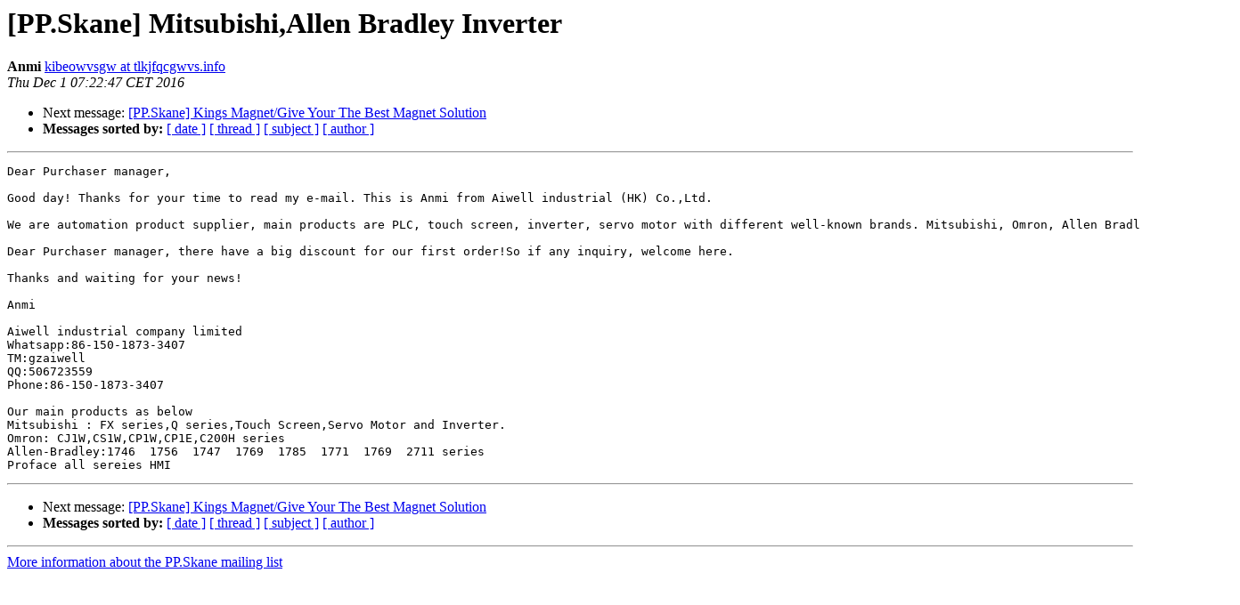

--- FILE ---
content_type: text/html
request_url: http://lists.pirateweb.net/pipermail/pp.skane/2016-December/000639.html
body_size: 1273
content:
<!DOCTYPE HTML PUBLIC "-//W3C//DTD HTML 3.2//EN">
<HTML>
 <HEAD>
   <TITLE> [PP.Skane] Mitsubishi,Allen Bradley Inverter
   </TITLE>
   <LINK REL="Index" HREF="index.html" >
   <LINK REL="made" HREF="mailto:pp.skane%40lists.pirateweb.net?Subject=Re%3A%20%5BPP.Skane%5D%20%3D%3Fgb2312%3Fb%3FTWl0c3ViaXNoaSxBbGxlbiBCcmFkbGV5IEludmVy%3F%3D%0A%09%3D%3Fgb2312%3Fb%3FdGVy%3F%3D&In-Reply-To=%3C20161201062248.77766640028%40vps6061.com%3E">
   <META NAME="robots" CONTENT="index,nofollow">
   <META http-equiv="Content-Type" content="text/html; charset=us-ascii">
   
   <LINK REL="Next"  HREF="000640.html">
 </HEAD>
 <BODY BGCOLOR="#ffffff">
   <H1>[PP.Skane] Mitsubishi,Allen Bradley Inverter</H1>
    <B>Anmi</B> 
    <A HREF="mailto:pp.skane%40lists.pirateweb.net?Subject=Re%3A%20%5BPP.Skane%5D%20%3D%3Fgb2312%3Fb%3FTWl0c3ViaXNoaSxBbGxlbiBCcmFkbGV5IEludmVy%3F%3D%0A%09%3D%3Fgb2312%3Fb%3FdGVy%3F%3D&In-Reply-To=%3C20161201062248.77766640028%40vps6061.com%3E"
       TITLE="[PP.Skane] Mitsubishi,Allen Bradley Inverter">kibeowvsgw at tlkjfqcgwvs.info
       </A><BR>
    <I>Thu Dec  1 07:22:47 CET 2016</I>
    <P><UL>
        
        <LI>Next message: <A HREF="000640.html">[PP.Skane] Kings Magnet/Give Your The Best Magnet Solution
</A></li>
         <LI> <B>Messages sorted by:</B> 
              <a href="date.html#639">[ date ]</a>
              <a href="thread.html#639">[ thread ]</a>
              <a href="subject.html#639">[ subject ]</a>
              <a href="author.html#639">[ author ]</a>
         </LI>
       </UL>
    <HR>  
<!--beginarticle-->
<PRE>Dear Purchaser manager,
 
Good day! Thanks for your time to read my e-mail. This is Anmi from Aiwell industrial (HK) Co.,Ltd.

We are automation product supplier, main products are PLC, touch screen, inverter, servo motor with different well-known brands. Mitsubishi, Omron, Allen Bradly and Proface.

Dear Purchaser manager, there have a big discount for our first order!So if any inquiry, welcome here.
 
Thanks and waiting for your news!

Anmi

Aiwell industrial company limited
Whatsapp:86-150-1873-3407
TM:gzaiwell
QQ:506723559
Phone:86-150-1873-3407

Our main products as below
Mitsubishi : FX series,Q series,Touch Screen,Servo Motor and Inverter.
Omron: CJ1W,CS1W,CP1W,CP1E,C200H series
Allen-Bradley:1746  1756  1747  1769  1785  1771  1769  2711 series
Proface all sereies HMI
</PRE>


<!--endarticle-->
    <HR>
    <P><UL>
        <!--threads-->
	
	<LI>Next message: <A HREF="000640.html">[PP.Skane] Kings Magnet/Give Your The Best Magnet Solution
</A></li>
         <LI> <B>Messages sorted by:</B> 
              <a href="date.html#639">[ date ]</a>
              <a href="thread.html#639">[ thread ]</a>
              <a href="subject.html#639">[ subject ]</a>
              <a href="author.html#639">[ author ]</a>
         </LI>
       </UL>

<hr>
<a href="http://lists.pirateweb.net/mailman/listinfo/pp.skane">More information about the PP.Skane
mailing list</a><br>
</body></html>
